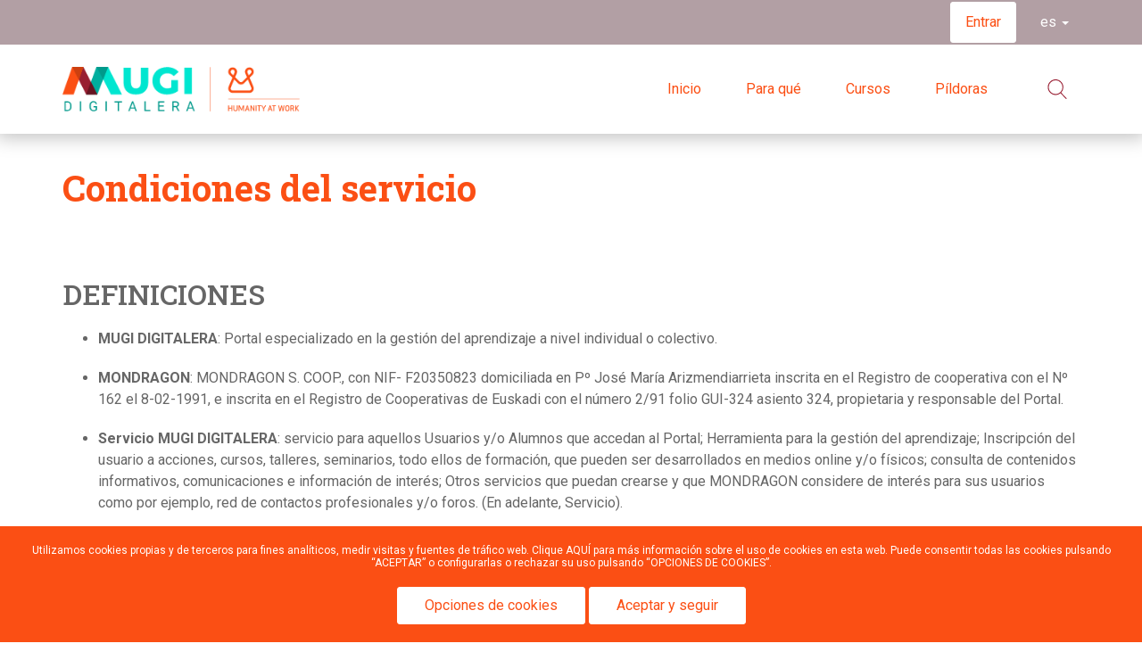

--- FILE ---
content_type: image/svg+xml
request_url: https://mugidigitalera.mondragon-corporation.com/theme/mugidigitalera-theme/frontend/images/footer/logos/logo1.svg
body_size: 6472
content:
<?xml version="1.0" encoding="utf-8"?>
<!-- Generator: Adobe Illustrator 24.0.0, SVG Export Plug-In . SVG Version: 6.00 Build 0)  -->
<svg version="1.1" id="Capa_1" xmlns="http://www.w3.org/2000/svg" xmlns:xlink="http://www.w3.org/1999/xlink" x="0px" y="0px"
	 width="335.4px" height="83.8px" viewBox="0 0 335.4 83.8" style="enable-background:new 0 0 335.4 83.8;" xml:space="preserve">
<style type="text/css">
	.st0{fill:#981E32;}
	.st1{fill:#FFFFFF;}
	.st2{fill:#80686F;}
	.st3{fill:#FB4F14;}
	.st4{clip-path:url(#SVGID_2_);fill:#FFFFFF;}
	.st5{clip-path:url(#SVGID_4_);fill:#FFFFFF;}
</style>
<g id="Grupo_5222" transform="translate(-30.168 -53.477)">
	<rect id="Rectángulo_1742" x="30.2" y="53.5" class="st0" width="167.7" height="83.8"/>
	<path id="Trazado_4382" class="st1" d="M56.6,114.4L56.5,129h2.4v-18.8h-2.9l-5,12.9l-5-12.9h-2.9V129h2.4l-0.1-14.6l4.8,12.1h1.8
		L56.6,114.4z"/>
	<g id="Grupo_5114" transform="translate(62.247 109.872)">
		<path id="Trazado_4383" class="st1" d="M10.6,9.7c0,3.9-0.5,7.2-4.1,7.2s-4.1-3.3-4.1-7.2S3,2.5,6.5,2.5S10.6,5.8,10.6,9.7
			 M13.1,9.7c0-4.9-0.8-9.7-6.5-9.7C0.8,0,0,4.8,0,9.7s0.8,9.7,6.5,9.7C12.3,19.4,13.1,14.6,13.1,9.7"/>
	</g>
	<path id="Trazado_4384" class="st1" d="M91,129v-18.8h-2.3l0,13.6l-8-13.6h-1.9V129h2.3l0-13.6l8,13.6H91z"/>
	<g id="Grupo_5115" transform="translate(94.824 110.196)">
		<path id="Trazado_4385" class="st1" d="M2.4,2.5H5c3.6,0,4.7,2.9,4.7,6.9S8.6,16.3,5,16.3H2.4V2.5z M4.9,18.8
			c5.7,0,7.3-4.1,7.3-9.4S10.6,0,4.9,0H0v18.8H4.9z"/>
		<path id="Trazado_4386" class="st1" d="M18.1,2.5h3.5c2.5,0,2.9,1.3,2.9,3c0,1.7-0.4,3-2.9,3h-3.5V2.5z M18.1,11h3.6l3.5,7.8h3
			c-1.2-2.5-2.8-5.7-4-8.3c2.1-0.8,2.8-2.6,2.8-5.1c0-3.3-1.4-5.4-5.8-5.4h-5.6v18.8h2.4L18.1,11z"/>
	</g>
	<path id="Trazado_4387" class="st1" d="M131.7,114.2l-2.2,7.4h4.3L131.7,114.2z M124.8,129l6.1-19.1h1.7l6.1,19.1H136l-1.5-5h-5.7
		l-1.4,5H124.8z"/>
	<g id="Grupo_5116" transform="translate(140.501 109.872)">
		<path id="Trazado_4388" class="st1" d="M6.9,19.4c1.9,0,3.7-0.3,5.4-1.2V8.8H6.5v2.5h3.4v5.3c-1,0.3-2,0.4-3,0.4
			c-3.3,0-4.4-3.2-4.4-7.2s1.1-7.2,4.4-7.2c1.8,0,3.5,0.5,5,1.3V1.1C10.4,0.3,8.6,0,6.9,0C1.7,0,0,4.4,0,9.7S1.7,19.4,6.9,19.4"/>
		<path id="Trazado_4389" class="st1" d="M26.3,9.7c0,3.9-0.5,7.2-4.1,7.2s-4.1-3.3-4.1-7.2s0.5-7.2,4.1-7.2S26.3,5.8,26.3,9.7
			 M28.8,9.7c0-4.9-0.8-9.7-6.5-9.7c-5.8,0-6.5,4.8-6.5,9.7s0.8,9.7,6.5,9.7C28.1,19.4,28.8,14.6,28.8,9.7"/>
	</g>
	<path id="Trazado_4390" class="st1" d="M185,129v-18.8h-2.3l0,13.6l-8-13.6h-1.9V129h2.3l0-13.6l8,13.6H185z"/>
	<rect id="Rectángulo_1743" x="281.7" y="53.5" class="st2" width="83.8" height="83.8"/>
	<g id="Grupo_5117" transform="translate(290.024 110.219)">
		<path id="Trazado_4391" class="st1" d="M0,14.6c0,2.3,0.8,4.1,3.2,4.1c0.7,0,1.5-0.1,2.2-0.4v-1.1c-0.7,0.3-1.4,0.5-2.2,0.5
			c-1.5,0-2-1.3-2-3.1s0.5-3.1,2-3.1c0.7,0,1.5,0.2,2.2,0.5v-1.1c-0.7-0.3-1.4-0.4-2.2-0.4C0.8,10.5,0,12.3,0,14.6"/>
		<path id="Trazado_4392" class="st1" d="M10.5,15.9c0,1-0.1,1.8-1.2,1.8C8.1,17.7,8,17,8,15.9s0.1-1.8,1.2-1.8
			C10.4,14.2,10.5,14.9,10.5,15.9 M11.6,15.9c0-1.7-0.4-2.8-2.3-2.8c-1.9,0-2.3,1.1-2.3,2.8s0.4,2.8,2.3,2.8
			C11.2,18.7,11.6,17.6,11.6,15.9"/>
		<path id="Trazado_4393" class="st1" d="M16.4,18.6h1.1v-3.7c0-1.1-0.6-1.7-2-1.7c-0.5,0-1,0.2-1.5,0.4l-0.1-0.3h-0.7v5.3h1.1v-4.2
			c0.4-0.2,0.8-0.3,1.2-0.3c0.5,0,0.9,0.2,0.9,0.7L16.4,18.6z"/>
		<path id="Trazado_4394" class="st1" d="M22.5,15.9c0,1-0.1,1.8-1.2,1.8c-1.1,0-1.2-0.8-1.2-1.8s0.1-1.8,1.2-1.8
			C22.4,14.2,22.5,14.9,22.5,15.9 M23.6,15.9c0-1.7-0.4-2.8-2.3-2.8S19,14.3,19,15.9s0.4,2.8,2.3,2.8S23.6,17.6,23.6,15.9"/>
		<path id="Trazado_4395" class="st1" d="M26.2,15.9c0,1,0.2,1.8,1.3,1.8c0.6,0,1.1-0.1,1.7-0.3v1c-0.5,0.2-1.1,0.3-1.7,0.3
			c-1.8,0-2.4-1.1-2.4-2.8s0.6-2.8,2.4-2.8c0.6,0,1.1,0.1,1.7,0.3v1c-0.5-0.2-1.1-0.3-1.7-0.3C26.4,14.2,26.2,15,26.2,15.9"/>
		<path id="Trazado_4396" class="st1" d="M30.6,11.5c0,0.4,0.3,0.7,0.7,0.7c0.4,0,0.7-0.3,0.7-0.7c0-0.4-0.3-0.7-0.7-0.7l0,0
			C30.9,10.8,30.6,11.1,30.6,11.5C30.6,11.5,30.6,11.5,30.6,11.5 M32.3,18.7v-1c-0.3,0-0.4-0.1-0.4-0.2v-4.2h-1.1v4.2
			c0,0.9,0.5,1.3,1.3,1.3L32.3,18.7z"/>
		<path id="Trazado_4397" class="st1" d="M37.7,13.6c0,0-0.1,0.1-0.1,0.1c-0.4-0.4-1-0.6-1.5-0.5c-0.5,0-1,0.2-1.4,0.4l-0.1-0.3
			h-0.7v5.3h1.1v-4.2c0.4-0.2,0.8-0.3,1.2-0.3c0.5,0,0.8,0.3,0.8,0.8v3.7H38v-3.7c0-0.1,0-0.3,0-0.4l0,0c0.4-0.2,0.8-0.3,1.2-0.3
			c0.5,0,0.8,0.3,0.8,0.8v3.7h1.1v-3.7c0-1.1-0.6-1.7-1.9-1.7C38.6,13.2,38.2,13.3,37.7,13.6"/>
		<path id="Trazado_4398" class="st1" d="M42.6,11.5c0,0.4,0.3,0.7,0.7,0.8c0.4,0,0.7-0.3,0.8-0.7s-0.3-0.7-0.7-0.8c0,0,0,0,0,0
			C43,10.8,42.6,11.1,42.6,11.5C42.6,11.5,42.6,11.5,42.6,11.5 M44.3,18.7v-1c-0.3,0-0.4-0.1-0.4-0.2v-4.2h-1.1v4.2
			c0,0.9,0.4,1.3,1.3,1.3L44.3,18.7z"/>
		<path id="Trazado_4399" class="st1" d="M48.1,14.2c0.9,0,1,0.6,1,1.3h-2.2C46.9,14.7,47.2,14.2,48.1,14.2 M50.2,16.5v-0.5
			c0-1.5-0.3-2.8-2.1-2.8c-1.8,0-2.4,1.1-2.4,2.8s0.6,2.8,2.4,2.8c0.6,0,1.3-0.1,1.8-0.4v-1c-0.6,0.3-1.2,0.4-1.8,0.4
			c-0.8,0-1.2-0.5-1.2-1.3L50.2,16.5z"/>
		<path id="Trazado_4400" class="st1" d="M55,18.6h1.1v-3.7c0-1.1-0.6-1.7-2-1.7c-0.5,0-1,0.2-1.5,0.4l-0.1-0.3h-0.7v5.3h1.1v-4.2
			c0.4-0.2,0.8-0.3,1.2-0.3c0.5,0,0.9,0.2,0.9,0.7L55,18.6z"/>
		<path id="Trazado_4401" class="st1" d="M60.7,17.7c-0.2,0-0.4,0-0.6,0c-0.5,0-0.8-0.1-0.8-0.6v-2.9h1.6v-0.9h-1.6v-1.6l-1.1,0.3
			v1.3l-1,0.3v0.7h1v3c0,0.9,0.7,1.5,1.6,1.5c0,0,0.1,0,0.1,0c0.2,0,0.5,0,0.7-0.1L60.7,17.7z"/>
		<path id="Trazado_4402" class="st1" d="M65.7,15.9c0,1-0.1,1.8-1.2,1.8c-1.1,0-1.2-0.8-1.2-1.8s0.1-1.8,1.2-1.8
			C65.6,14.2,65.7,14.9,65.7,15.9 M66.8,15.9c0-1.7-0.4-2.8-2.3-2.8c-1.9,0-2.3,1.1-2.3,2.8s0.4,2.8,2.3,2.8
			C66.5,18.7,66.8,17.6,66.8,15.9"/>
		<path id="Trazado_4403" class="st1" d="M1.2,1.1h1.2C4,1.1,4.5,2.3,4.5,4S4,6.9,2.4,6.9H1.2V1.1z M2.3,8c2.6,0,3.4-1.7,3.4-4
			S4.9,0,2.3,0H0.1v8H2.3z"/>
		<path id="Trazado_4404" class="st1" d="M7.3,0.9c0,0.4,0.3,0.7,0.7,0.7c0.4,0,0.7-0.3,0.7-0.7c0-0.4-0.3-0.7-0.7-0.7
			C7.7,0.1,7.3,0.5,7.3,0.9C7.3,0.9,7.3,0.9,7.3,0.9 M9,8.1v-1c-0.3,0-0.4-0.1-0.4-0.2V2.7H7.5v4.2c0,0.9,0.5,1.3,1.3,1.3L9,8.1z"/>
		<path id="Trazado_4405" class="st1" d="M11.5,4.2c0-0.4,0.2-0.7,1-0.7c0.6,0,1.1,0.1,1.6,0.3v-1c-0.5-0.2-1.1-0.3-1.6-0.3
			c-1.5,0-2,0.9-2,1.7s0.3,1.4,1.9,1.5c0.8,0.1,1,0.3,1,0.7S13,7.1,12.2,7.1c-0.6,0-1.1-0.1-1.7-0.3v1C11,8,11.6,8.1,12.2,8.1
			c1.6,0,2.2-0.9,2.2-1.7c0-0.9-0.4-1.5-1.9-1.6C11.6,4.7,11.5,4.5,11.5,4.2"/>
		<path id="Trazado_4406" class="st1" d="M18.9,7.1c-0.2,0-0.4,0-0.6,0c-0.5,0-0.8-0.1-0.8-0.6V3.6h1.6V2.7h-1.6V1l-1.1,0.3v1.3
			l-1,0.3v0.7h1v3c0,0.9,0.7,1.5,1.6,1.5c0,0,0.1,0,0.1,0c0.2,0,0.4,0,0.7-0.1L18.9,7.1z"/>
		<path id="Trazado_4407" class="st1" d="M23.6,2.6c-0.3-0.1-0.5-0.1-0.8-0.1c-0.5,0-1,0.2-1.5,0.4l-0.1-0.3h-0.7V8h1.1V3.8
			c0.4-0.2,0.8-0.3,1.2-0.3c0.3,0,0.5,0.1,0.8,0.2V2.6z"/>
		<path id="Trazado_4408" class="st1" d="M24.9,0.9c0,0.4,0.3,0.7,0.7,0.7c0.4,0,0.7-0.3,0.7-0.7c0-0.4-0.3-0.7-0.7-0.7
			C25.2,0.1,24.9,0.5,24.9,0.9C24.9,0.9,24.9,0.9,24.9,0.9 M26.6,8.1v-1c-0.3,0-0.4-0.1-0.4-0.2V2.7h-1.1v4.2c0,0.9,0.4,1.3,1.3,1.3
			L26.6,8.1z"/>
		<path id="Trazado_4409" class="st1" d="M29.6,3.6c-0.1,0-0.3,0.1-0.4,0.1v3.1C29.6,7,30,7.1,30.4,7.1c1,0,1.2-0.8,1.2-1.8
			s-0.2-1.8-1.2-1.8C30.1,3.5,29.9,3.6,29.6,3.6 M28.1,0h1.1v2.8c0.4-0.2,0.8-0.3,1.2-0.3c1.8,0,2.3,1.1,2.3,2.8s-0.5,2.8-2.3,2.8
			c-0.5,0-1-0.2-1.5-0.4L28.9,8h-0.7L28.1,0z"/>
		<path id="Trazado_4410" class="st1" d="M35.4,2.7h-1.1v3.7c0,1.1,0.7,1.7,2,1.7c0.5,0,1-0.1,1.5-0.4L37.8,8h0.7V2.7h-1.1v4.2
			c-0.4,0.2-0.8,0.3-1.2,0.3c-0.5,0-0.9-0.2-0.9-0.7L35.4,2.7z"/>
		<path id="Trazado_4411" class="st1" d="M41.2,5.3c0,1,0.2,1.8,1.3,1.8c0.6,0,1.1-0.1,1.7-0.3v1c-0.5,0.2-1.1,0.3-1.7,0.3
			c-1.8,0-2.4-1.1-2.4-2.8s0.6-2.8,2.4-2.8c0.6,0,1.1,0.1,1.7,0.3v1c-0.5-0.2-1.1-0.3-1.7-0.3C41.5,3.5,41.2,4.3,41.2,5.3"/>
		<path id="Trazado_4412" class="st1" d="M45.6,0.9c0,0.4,0.3,0.7,0.7,0.7c0.4,0,0.7-0.3,0.7-0.7c0-0.4-0.3-0.7-0.7-0.7
			C46,0.1,45.6,0.5,45.6,0.9C45.6,0.9,45.6,0.9,45.6,0.9 M47.3,8.1v-1c-0.3,0-0.4-0.1-0.4-0.2V2.7h-1.1v4.2c0,0.9,0.4,1.3,1.3,1.3
			L47.3,8.1z"/>
		<path id="Trazado_4413" class="st1" d="M50.7,1.9L51.6,0h1.3l-1.5,1.9H50.7z M52.3,5.3c0,1-0.1,1.8-1.2,1.8
			c-1.1,0-1.2-0.8-1.2-1.8s0.1-1.8,1.2-1.8C52.2,3.5,52.3,4.3,52.3,5.3 M53.3,5.3c0-1.7-0.4-2.8-2.3-2.8c-1.9,0-2.3,1.1-2.3,2.8
			s0.4,2.8,2.3,2.8C53,8.1,53.3,7,53.3,5.3"/>
		<path id="Trazado_4414" class="st1" d="M58.1,8h1.1V4.2c0-1.1-0.7-1.7-2-1.7c-0.5,0-1,0.2-1.5,0.4l-0.1-0.3H55V8H56V3.8
			c0.4-0.2,0.8-0.3,1.2-0.3c0.5,0,0.9,0.2,0.9,0.7L58.1,8z"/>
	</g>
	<rect id="Rectángulo_1744" x="290.1" y="99.6" class="st1" width="1.1" height="8"/>
	<g id="Grupo_5118" transform="translate(293.284 99.594)">
		<path id="Trazado_4415" class="st1" d="M3.2,8h1.1V4.2c0-1.1-0.6-1.7-2-1.7c-0.5,0-1,0.1-1.5,0.4L0.7,2.7H0V8h1.1V3.8
			c0.4-0.2,0.8-0.3,1.2-0.3c0.5,0,0.9,0.2,0.9,0.7L3.2,8z"/>
		<path id="Trazado_4416" class="st1" d="M8.9,3.6c0.1,0,0.3,0.1,0.4,0.1v3.1C9,7,8.5,7.1,8.1,7.1c-1,0-1.2-0.8-1.2-1.8
			s0.2-1.8,1.2-1.8C8.4,3.5,8.7,3.6,8.9,3.6 M10.4,0H9.3v2.8C9,2.6,8.5,2.5,8.1,2.5c-1.8,0-2.3,1.1-2.3,2.8s0.5,2.8,2.3,2.8
			c0.5,0,1-0.2,1.5-0.4L9.7,8h0.7L10.4,0z"/>
		<path id="Trazado_4417" class="st1" d="M13.2,2.7h-1.1v3.7c0,1.1,0.7,1.7,2,1.7c0.5,0,1-0.2,1.5-0.4L15.6,8h0.7V2.7h-1.1v4.2
			C14.9,7,14.4,7.1,14,7.1c-0.5,0-0.9-0.2-0.9-0.7L13.2,2.7z"/>
		<path id="Trazado_4418" class="st1" d="M19,4.2c0-0.4,0.2-0.7,1-0.7c0.6,0,1.1,0.1,1.6,0.3v-1c-0.5-0.2-1.1-0.3-1.6-0.3
			c-1.5,0-2,0.9-2,1.7s0.3,1.4,1.9,1.5c0.8,0.1,1,0.3,1,0.6c0,0.4-0.2,0.7-1.1,0.7c-0.6,0-1.1-0.1-1.7-0.3v1
			c0.5,0.2,1.1,0.3,1.7,0.3c1.6,0,2.2-0.9,2.2-1.7c0-0.9-0.3-1.5-1.9-1.6C19.1,4.7,19,4.5,19,4.2"/>
		<path id="Trazado_4419" class="st1" d="M26.4,7.1c-0.2,0-0.4,0-0.6,0C25.3,7.1,25,7,25,6.5V3.6h1.6V2.7H25V1L24,1.3v1.3l-1,0.3
			v0.7h1v3c0,0.9,0.7,1.5,1.6,1.5c0,0,0.1,0,0.1,0c0.2,0,0.4,0,0.7-0.1L26.4,7.1z"/>
		<path id="Trazado_4420" class="st1" d="M31.1,2.6c-0.3-0.1-0.5-0.1-0.8-0.1c-0.5,0-1,0.1-1.5,0.4l-0.1-0.3H28V8h1.1V3.8
			c0.4-0.2,0.8-0.3,1.2-0.3c0.3,0,0.5,0.1,0.8,0.2L31.1,2.6z"/>
		<path id="Trazado_4421" class="st1" d="M32.4,0.9c0,0.4,0.3,0.7,0.7,0.7c0.4,0,0.7-0.3,0.7-0.7c0-0.4-0.3-0.7-0.7-0.7c0,0,0,0,0,0
			C32.7,0.1,32.4,0.5,32.4,0.9C32.4,0.9,32.4,0.9,32.4,0.9 M34.1,8.1v-1c-0.3,0-0.4-0.1-0.4-0.2V2.7h-1.1v4.2c0,0.9,0.4,1.3,1.3,1.3
			L34.1,8.1z"/>
		<path id="Trazado_4422" class="st1" d="M38.6,5.4v1.4c-0.4,0.2-0.8,0.3-1.2,0.3c-0.8,0-0.9-0.4-0.9-0.8s0.2-0.7,0.9-0.8L38.6,5.4z
			 M38.6,4.4v0.1l-1.2,0.1c-1.6,0.1-2,0.9-2,1.7C35.4,7.2,36.1,8,37,8.1c0.1,0,0.3,0,0.4,0c0.5,0,1-0.1,1.5-0.4L39,8h0.7V4.4
			c0-1.1-0.4-1.8-2.1-1.8c-0.6,0-1.2,0.1-1.8,0.3v1c0.6-0.2,1.2-0.3,1.8-0.3C38.4,3.5,38.6,3.8,38.6,4.4"/>
	</g>
	<path id="Trazado_4423" class="st1" d="M294.4,92.3h-3.2V90h3.6V89h-4.7v8h1.1v-3.6h3.2V92.3z"/>
	<g id="Grupo_5119" transform="translate(296.302 89.107)">
		<path id="Trazado_4424" class="st1" d="M0,0.7c0,0.4,0.3,0.7,0.7,0.7c0.4,0,0.7-0.3,0.7-0.7C1.5,0.3,1.2,0,0.7,0
			C0.3,0,0,0.3,0,0.7C0,0.7,0,0.7,0,0.7 M1.7,8V7C1.4,7,1.3,6.9,1.3,6.7V2.5H0.2v4.2C0.2,7.6,0.6,8,1.5,8L1.7,8z"/>
		<path id="Trazado_4425" class="st1" d="M6.4,7.8h1.1V4.1c0-1.1-0.6-1.7-2-1.7c-0.5,0-1,0.2-1.5,0.4L4,2.5H3.2v5.3h1.1V3.6
			c0.4-0.2,0.8-0.3,1.2-0.3c0.5,0,0.9,0.2,0.9,0.7L6.4,7.8z"/>
		<path id="Trazado_4426" class="st1" d="M12.2,5.2v1.4C11.8,6.8,11.4,7,11,7c-0.8,0-0.9-0.4-0.9-0.8s0.2-0.7,0.9-0.8L12.2,5.2z
			 M12.2,4.2v0.1L11,4.4C9.4,4.6,9,5.3,9,6.2C8.9,7.1,9.6,7.9,10.5,8c0.1,0,0.3,0,0.4,0c0.5,0,1-0.1,1.5-0.4l0.1,0.3h0.7V4.2
			c0-1.1-0.4-1.8-2.1-1.8c-0.6,0-1.2,0.1-1.8,0.3v1c0.6-0.2,1.2-0.3,1.8-0.3C12,3.4,12.2,3.7,12.2,4.2"/>
		<path id="Trazado_4427" class="st1" d="M18.1,7.8h1.1V4.1c0-1.1-0.6-1.7-2-1.7c-0.5,0-1,0.2-1.5,0.4l-0.1-0.3H15v5.3h1.1V3.6
			c0.4-0.2,0.8-0.3,1.2-0.3c0.5,0,0.9,0.2,0.9,0.7L18.1,7.8z"/>
	</g>
	<path id="Trazado_4428" class="st1" d="M321.1,96.9v-1h-2.8l2.7-3.6v-0.7h-4v1h2.6l-2.7,3.6v0.7L321.1,96.9z"/>
	<g id="Grupo_5120" transform="translate(322.24 91.49)">
		<path id="Trazado_4429" class="st1" d="M3.2,2.9v1.4C2.8,4.5,2.4,4.6,2,4.6c-0.8,0-0.9-0.4-0.9-0.8S1.3,3,2,3L3.2,2.9z M3.2,1.9V2
			L2,2.1C0.4,2.2,0,2.9,0,3.8c-0.1,0.9,0.6,1.8,1.6,1.8c0.1,0,0.3,0,0.4,0c0.5,0,1-0.1,1.5-0.4l0.1,0.3h0.7V1.9C4.3,0.8,3.8,0,2.2,0
			C1.6,0,1,0.1,0.4,0.3v1C1,1.1,1.6,1,2.2,1C3,1,3.2,1.3,3.2,1.9"/>
		<path id="Trazado_4430" class="st1" d="M6.9,1.7c0-0.4,0.2-0.7,1-0.7C8.4,1,9,1.1,9.5,1.3v-1C9,0.1,8.4,0,7.9,0
			c-1.5,0-2,0.9-2,1.7s0.3,1.4,1.9,1.5c0.8,0.1,1,0.3,1,0.7S8.4,4.6,7.6,4.6C7,4.6,6.4,4.5,5.9,4.3v1C6.4,5.5,7,5.6,7.6,5.6
			c1.6,0,2.2-0.9,2.2-1.7c0-0.9-0.3-1.5-1.9-1.6C7,2.2,6.9,2,6.9,1.7"/>
	</g>
	<rect id="Rectángulo_1745" x="197.8" y="53.5" class="st3" width="83.8" height="83.8"/>
	<g id="Grupo_5121" transform="translate(206.228 61.857)">
		<path id="Trazado_4431" class="st1" d="M20.4,5.5c-0.1-0.3-0.2-0.6-0.2-0.9c0-1.2,1-2.2,2.2-2.2c1.2,0,2.2,1,2.2,2.2
			c0,0.6-0.2,1.1-0.6,1.5c0,0-1.4,1.4-2.3,2.3C20.9,6.7,20.4,5.5,20.4,5.5 M16.8,16.8c0,0,1.9-1.9,4-4c1.7,4.1,3.6,8.7,3.6,8.7
			c0.1,0.3,0.2,0.6,0.2,0.9c0,0.6-0.2,1.1-0.6,1.5c-0.4,0.4-1,0.6-1.6,0.6H4.7c-0.6,0-1.1-0.2-1.6-0.6c-0.4-0.4-0.6-1-0.6-1.5
			c0-0.3,0.1-0.6,0.2-0.9c0,0,1.9-4.6,3.6-8.7l4,4C12.1,18.7,15,18.7,16.8,16.8C16.8,16.9,16.8,16.9,16.8,16.8 M3.1,6.2
			C2.3,5.3,2.3,4,3.1,3.1s2.2-0.8,3.1,0C6.8,3.7,7,4.7,6.7,5.5c0,0-0.5,1.2-1.2,3C4.5,7.6,3.1,6.2,3.1,6.2 M19.2,1.4
			c-1.3,1.3-1.7,3.4-1,5.1c0,0,0.7,1.7,1.6,3.9c-2.3,2.3-4.7,4.7-4.7,4.7c-0.8,0.9-2.2,0.9-3.1,0c0,0,0,0,0,0c0,0-2.3-2.4-4.7-4.7
			c0.9-2.2,1.6-3.9,1.6-3.9c0.2-0.6,0.4-1.2,0.4-1.8c0-2.6-2.2-4.6-4.7-4.6C2.1,0.1,0,2.1,0,4.7C0,5.9,0.5,7.1,1.4,8
			c0,0,1.4,1.4,3,3c-1.8,4.3-4,9.7-4,9.7C0.1,21.2,0,21.8,0,22.5c0,2.6,2.1,4.7,4.7,4.7c0,0,0,0,0,0h17.8c1.2,0,2.4-0.5,3.3-1.4
			c1.3-1.3,1.7-3.4,1-5.1c0,0-2.2-5.3-4-9.7c1.7-1.7,3-3,3-3c1.8-1.8,1.8-4.8,0-6.6C23.9-0.4,21-0.4,19.2,1.4"/>
	</g>
	<path id="Trazado_4432" class="st1" d="M211.8,118.2v-8h-1.1v3.3h-3.3v-3.3h-1.1v8h1.1v-3.6h3.3v3.6H211.8z"/>
	<g id="Grupo_5122" transform="translate(213.612 110.151)">
		<path id="Trazado_4433" class="st1" d="M2.9,7.1C2,7.2,1.2,6.6,1.1,5.7c0-0.1,0-0.3,0-0.4V0H0v5.5c0.1,1.6,1.5,2.8,3.1,2.7
			c1.4-0.1,2.6-1.3,2.7-2.7V0H4.7v5.3C4.8,6.2,4.2,7,3.3,7.1C3.2,7.1,3,7.1,2.9,7.1"/>
	</g>
	<path id="Trazado_4434" class="st1" d="M227.5,111.9l-0.1,6.2h1.1v-8h-1.4l-2.3,5.5l-2.3-5.5h-1.4v8h1.1l-0.1-6.2l2.2,5.2h0.9
		L227.5,111.9z"/>
	<path id="Trazado_4435" class="st1" d="M233.2,111.9l-1,3.1h2L233.2,111.9z M230,118.2l2.8-8.1h0.8l2.8,8.1h-1.2l-0.7-2.1h-2.6
		l-0.7,2.1H230z"/>
	<path id="Trazado_4436" class="st1" d="M243.5,118.2v-8h-1.1l0,5.8l-3.7-5.8h-0.9v8h1.1l0-5.8l3.7,5.8H243.5z"/>
	<rect id="Rectángulo_1746" x="245" y="110.2" class="st1" width="1.1" height="8"/>
	<path id="Trazado_4437" class="st1" d="M259.9,110.2h-1.3l-2.1,3.7l-2.1-3.7H253l2.9,4.7v3.3h1.1v-3.3L259.9,110.2z"/>
	<path id="Trazado_4438" class="st1" d="M252.6,111.2h-1.9v6.9h-1.1v-6.9h-1.9v-1.1h4.9V111.2z"/>
	<path id="Trazado_4439" class="st1" d="M209.5,122.6l-1,3.1h2L209.5,122.6z M206.2,128.9l2.8-8.1h0.8l2.8,8.1h-1.2l-0.7-2.1h-2.6
		l-0.7,2.1H206.2z"/>
	<path id="Trazado_4440" class="st1" d="M223.5,127l-1.1-6.1h-1.2l1.8,8.1h1l1.6-6.3l1.6,6.3h1l1.8-8.1h-1.2l-1.1,6.1l-1.6-6.1h-1.1
		L223.5,127z"/>
	<g id="Grupo_5123" transform="translate(230.841 120.767)">
		<path id="Trazado_4441" class="st1" d="M4.9,4.1c0,1.7-0.2,3.1-1.9,3.1S1.2,5.8,1.2,4.1S1.4,1.1,3,1.1S4.9,2.5,4.9,4.1 M6.1,4.1
			C6.1,2,5.7,0,3,0S0,2,0,4.1s0.4,4.1,3,4.1S6.1,6.2,6.1,4.1"/>
		<path id="Trazado_4442" class="st1" d="M8.5,1.2h1.6c1.2,0,1.3,0.6,1.3,1.3c0,0.7-0.2,1.3-1.3,1.3H8.5V1.2z M8.5,4.8h1.7l1.6,3.3
			h1.4c-0.6-1.1-1.3-2.4-1.9-3.5c0.9-0.3,1.5-1.2,1.3-2.2C12.7,1,12,0.1,10,0.1H7.4v8h1.1L8.5,4.8z"/>
	</g>
	<path id="Trazado_4443" class="st1" d="M246.6,125.4l2.7,3.5h1.5l-3.4-4.3l3.1-3.7h-1.5l-2.8,3.6v-3.6H245v8h1.1v-3L246.6,125.4z"
		/>
	<path id="Trazado_4444" class="st1" d="M217.4,122h-1.9v6.9h-1.1V122h-1.9v-1.1h4.9V122z"/>
</g>
<g>
	<rect x="251.4" y="0" class="st2" width="84" height="83.6"/>
	<polygon class="st1" points="263.5,41.3 260.4,41.3 260.4,44.8 259.3,44.8 259.3,37.1 263.9,37.1 263.9,38.1 260.4,38.1 
		260.4,40.3 263.5,40.3 	"/>
	<g>
		<defs>
			<rect id="SVGID_1_" x="-1602.3" y="-1234.5" width="3098.2" height="2190.6"/>
		</defs>
		<clipPath id="SVGID_2_">
			<use xlink:href="#SVGID_1_"  style="overflow:visible;"/>
		</clipPath>
		<path class="st4" d="M266.6,44.9c-0.8,0-1.2-0.3-1.2-1.2v-4h1v4.1c0,0.2,0.1,0.2,0.4,0.2v1H266.6z M265.9,37.2
			c0.4,0,0.7,0.3,0.7,0.7c0,0.4-0.3,0.7-0.7,0.7c-0.4,0-0.7-0.3-0.7-0.7C265.2,37.5,265.5,37.2,265.9,37.2"/>
		<path class="st4" d="M271.2,41.1c0-0.5-0.4-0.7-0.8-0.7c-0.5,0-0.9,0.1-1.2,0.2v4.1h-1.1v-5.2h0.7l0.1,0.3c0.4-0.3,1-0.4,1.4-0.4
			c1.3,0,1.9,0.6,1.9,1.7v3.6h-1.1V41.1z"/>
		<path class="st4" d="M275.5,42.4c-0.7,0.1-0.8,0.4-0.8,0.8c0,0.3,0.1,0.8,0.8,0.8c0.4,0,0.9-0.2,1.2-0.3v-1.4L275.5,42.4z
			 M275.7,40.5c-0.6,0-1.4,0.2-1.8,0.3v-1c0.4-0.2,1.3-0.3,1.8-0.3c1.6,0,2,0.7,2,1.8v3.5H277l-0.1-0.3c-0.4,0.3-1,0.4-1.4,0.4
			c-1.4,0-1.9-0.9-1.9-1.8c0-0.8,0.4-1.5,1.9-1.7l1.2-0.1v-0.1C276.6,40.7,276.4,40.5,275.7,40.5"/>
		<path class="st4" d="M282.3,41.1c0-0.5-0.4-0.7-0.8-0.7c-0.5,0-0.9,0.1-1.2,0.2v4.1h-1.1v-5.2h0.7l0.1,0.3
			c0.4-0.3,0.9-0.4,1.4-0.4c1.3,0,1.9,0.6,1.9,1.7v3.6h-1.1V41.1z"/>
		<path class="st4" d="M285.7,42.2c0,0.9,0.2,1.7,1.2,1.7c0.6,0,1.1-0.1,1.6-0.3v1c-0.5,0.2-1.1,0.3-1.6,0.3c-1.7,0-2.3-1.1-2.3-2.7
			c0-1.6,0.6-2.7,2.3-2.7c0.5,0,1.1,0.1,1.6,0.3v1c-0.5-0.2-1-0.3-1.6-0.3C285.9,40.5,285.7,41.3,285.7,42.2"/>
		<path class="st4" d="M290.8,41.8h2.2c0-0.7-0.1-1.3-1-1.3C291.2,40.5,290.9,41,290.8,41.8 M290.9,42.7c0.1,0.7,0.4,1.2,1.2,1.2
			c0.7,0,1.1-0.1,1.8-0.4v1c-0.7,0.3-1.3,0.3-1.8,0.3c-1.7,0-2.3-1.1-2.3-2.7c0-1.6,0.6-2.7,2.3-2.7c1.8,0,2.1,1.3,2.1,2.7v0.5
			H290.9z"/>
	</g>
	<rect x="259.2" y="47.1" class="st1" width="1.1" height="7.7"/>
	<g>
		<defs>
			<rect id="SVGID_3_" x="-1602.3" y="-1234.5" width="3098.2" height="2190.6"/>
		</defs>
		<clipPath id="SVGID_4_">
			<use xlink:href="#SVGID_3_"  style="overflow:visible;"/>
		</clipPath>
		<path class="st5" d="M265.3,51.2c0-0.5-0.4-0.7-0.8-0.7c-0.5,0-0.9,0.1-1.2,0.3v4.1h-1.1v-5.2h0.7L263,50c0.4-0.3,0.9-0.4,1.4-0.4
			c1.3,0,1.9,0.6,1.9,1.7v3.6h-1.1V51.2z"/>
		<path class="st5" d="M269.9,50.5c-1,0-1.2,0.8-1.2,1.7c0,0.9,0.2,1.7,1.2,1.7c0.5,0,0.9-0.1,1.2-0.2v-3c-0.1-0.1-0.2-0.1-0.4-0.1
			C270.5,50.6,270.2,50.5,269.9,50.5 M272.1,54.8h-0.7l-0.1-0.3c-0.5,0.3-0.9,0.4-1.4,0.4c-1.7,0-2.2-1.1-2.2-2.7
			c0-1.6,0.5-2.7,2.2-2.7c0.4,0,0.8,0.1,1.2,0.3v-2.7h1V54.8z"/>
		<path class="st5" d="M274.6,53.3c0,0.5,0.4,0.7,0.8,0.7c0.5,0,0.9-0.1,1.2-0.2v-4.1h1.1v5.2H277l-0.1-0.3
			c-0.4,0.3-0.9,0.4-1.4,0.4c-1.3,0-1.9-0.6-1.9-1.7v-3.6h1.1V53.3z"/>
		<path class="st5" d="M281,51.7c1.5,0.1,1.8,0.7,1.8,1.6c0,0.8-0.5,1.7-2.1,1.7c-0.5,0-1.2-0.1-1.6-0.3v-1c0.4,0.1,1,0.3,1.6,0.3
			c0.8,0,1.1-0.3,1.1-0.7c0-0.3-0.1-0.6-0.9-0.6c-1.5-0.1-1.8-0.7-1.8-1.5c0-0.8,0.5-1.6,2-1.6c0.5,0,1,0.1,1.6,0.3v1
			c-0.5-0.2-1-0.3-1.6-0.3c-0.8,0-1,0.3-1,0.7C280.1,51.5,280.2,51.6,281,51.7"/>
		<path class="st5" d="M287.1,54.9c-0.3,0.1-0.6,0.1-0.7,0.1c-0.8,0-1.7-0.4-1.7-1.4v-2.9h-1v-0.6l1-0.3v-1.3l1-0.3v1.6h1.5v0.9
			h-1.5v2.8c0,0.4,0.3,0.6,0.7,0.6c0.2,0,0.5,0,0.6,0V54.9z"/>
		<path class="st5" d="M291.5,50.7c-0.3-0.1-0.6-0.2-0.8-0.2c-0.5,0-0.9,0.1-1.2,0.3v4.1h-1.1v-5.2h0.7l0.1,0.3
			c0.4-0.3,0.9-0.4,1.4-0.4c0.2,0,0.5,0,0.8,0.1V50.7z"/>
	</g>
	<polygon class="st1" points="293.4,49.7 294.6,53.4 295.8,49.7 297,49.7 294.1,57.4 292.9,57.4 294.1,54.6 292.2,49.7 	"/>
	<g>
		<path class="st1" d="M260.4,60.6h1.6c1.1,0,1.3-0.5,1.3-1.2c0-0.7-0.2-1.2-1.3-1.2h-1.6V60.6z M260.4,64.8h-1.1v-7.7h2.5
			c2,0,2.6,0.9,2.6,2.2c0,1-0.3,1.7-1.3,2.1c0.6,1.1,1.3,2.3,1.8,3.4h-1.3l-1.6-3.2h-1.6V64.8z"/>
		<path class="st1" d="M267.1,61.9h2.2c0-0.7-0.1-1.3-1-1.3C267.4,60.5,267.2,61.1,267.1,61.9 M267.1,62.8c0.1,0.7,0.4,1.2,1.2,1.2
			c0.7,0,1.1-0.1,1.8-0.4v1c-0.7,0.3-1.3,0.4-1.8,0.4c-1.7,0-2.3-1.1-2.3-2.7c0-1.6,0.6-2.7,2.3-2.7c1.8,0,2,1.3,2,2.7v0.5H267.1z"
			/>
		<path class="st1" d="M274.6,64.9c-0.3,0.1-0.6,0.1-0.7,0.1c-0.8,0-1.7-0.4-1.7-1.4v-2.9h-1V60l1-0.3v-1.3l1-0.3v1.6h1.5v0.9h-1.5
			v2.8c0,0.4,0.3,0.6,0.7,0.6c0.2,0,0.5,0,0.6,0V64.9z"/>
		<path class="st1" d="M277.7,62.4c-0.7,0.1-0.8,0.4-0.8,0.8c0,0.4,0.1,0.8,0.8,0.8c0.4,0,0.9-0.2,1.2-0.3v-1.4L277.7,62.4z
			 M278,60.5c-0.6,0-1.4,0.2-1.8,0.3v-1c0.4-0.2,1.3-0.3,1.8-0.3c1.6,0,2,0.7,2,1.8v3.5h-0.7l-0.1-0.3c-0.4,0.3-1,0.4-1.4,0.4
			c-1.4,0-1.9-0.9-1.9-1.8c0-0.8,0.4-1.5,1.9-1.7l1.2-0.1v-0.1C278.9,60.8,278.7,60.5,278,60.5"/>
		<path class="st1" d="M282.8,65c-0.8,0-1.2-0.3-1.2-1.2v-4h1v4.1c0,0.2,0.1,0.2,0.4,0.2v1H282.8z M282.1,57.3
			c0.4,0,0.7,0.3,0.7,0.7c0,0.4-0.3,0.7-0.7,0.7c-0.4,0-0.7-0.3-0.7-0.7C281.4,57.6,281.7,57.3,282.1,57.3"/>
		<path class="st1" d="M285.7,65c-0.8,0-1.2-0.3-1.2-1.2v-6.6h1v6.6c0,0.2,0.1,0.2,0.4,0.2v1H285.7z"/>
	</g>
	<polygon class="st1" points="260.4,72 260.4,74.9 259.3,74.9 259.3,67.2 260.4,67.2 260.4,70.6 263.1,67.2 264.5,67.2 261.5,70.7 
		264.8,74.9 263.4,74.9 260.8,71.5 	"/>
	<g>
		<path class="st1" d="M269,71.2c0-0.5-0.4-0.7-0.8-0.7c-0.5,0-0.9,0.1-1.2,0.2v4.1h-1.1v-5.2h0.7l0.1,0.3c0.4-0.3,0.9-0.4,1.4-0.4
			c1.3,0,1.9,0.6,1.9,1.7v3.6H269V71.2z"/>
		<path class="st1" d="M273.6,70.6c-1.1,0-1.2,0.8-1.2,1.7s0.1,1.7,1.2,1.7c1.1,0,1.2-0.8,1.2-1.7S274.7,70.6,273.6,70.6 M273.6,75
			c-1.9,0-2.2-1.1-2.2-2.7c0-1.6,0.4-2.7,2.2-2.7c1.9,0,2.2,1.1,2.2,2.7C275.8,73.9,275.5,75,273.6,75"/>
	</g>
	<polygon class="st1" points="281.5,73.2 282.2,69.7 283.3,69.7 281.9,75 281.1,75 279.9,71.1 278.8,75 278,75 276.5,69.7 
		277.6,69.7 278.4,73.2 279.4,69.7 280.4,69.7 	"/>
	<g>
		<path class="st1" d="M285.7,75c-0.8,0-1.2-0.3-1.2-1.2v-6.6h1v6.6c0,0.2,0.1,0.2,0.4,0.2v1H285.7z"/>
		<path class="st1" d="M288.2,71.9h2.2c0-0.7-0.1-1.3-1-1.3C288.6,70.6,288.3,71.1,288.2,71.9 M288.2,72.8c0.1,0.7,0.4,1.2,1.2,1.2
			c0.7,0,1.1-0.1,1.8-0.4v1c-0.7,0.3-1.3,0.3-1.8,0.3c-1.7,0-2.3-1.1-2.3-2.7c0-1.6,0.6-2.7,2.3-2.7c1.8,0,2.1,1.3,2.1,2.7v0.5
			H288.2z"/>
		<path class="st1" d="M295,70.6c-1,0-1.2,0.8-1.2,1.7c0,0.9,0.2,1.7,1.2,1.7c0.5,0,0.9-0.1,1.2-0.3v-3c-0.1-0.1-0.2-0.1-0.4-0.1
			C295.6,70.6,295.3,70.6,295,70.6 M297.2,74.9h-0.7l-0.1-0.3c-0.5,0.3-0.9,0.4-1.4,0.4c-1.7,0-2.2-1.1-2.2-2.7
			c0-1.6,0.5-2.7,2.2-2.7c0.4,0,0.8,0.1,1.2,0.3v-2.7h1V74.9z"/>
		<path class="st1" d="M300.6,72.6c0.9,0,1.1-0.5,1.1-1c0-0.5-0.1-1-1.1-1c-0.9,0-1.1,0.5-1.1,1C299.5,72.1,299.6,72.6,300.6,72.6
			 M300.3,75.1c-0.5,0.2-1,0.4-1,0.9c0,0.6,0.4,0.7,1.3,0.7c0.9,0,1.6-0.2,1.6-0.8c0-0.4-0.2-0.5-0.6-0.6L300.3,75.1z M300.6,73.6
			c-0.1,0-0.3,0-0.4,0c-0.1,0.1-0.3,0.2-0.3,0.3c0,0.1,0.1,0.2,0.2,0.2l1.6,0.2c1,0.1,1.5,0.5,1.5,1.5c0,1.3-1.3,1.8-2.7,1.8
			c-1.5,0-2.3-0.5-2.3-1.7c0-0.6,0.4-1,0.9-1.2v0c-0.1-0.1-0.2-0.3-0.2-0.6c0-0.3,0.2-0.6,0.4-0.7c-0.6-0.4-0.8-1-0.8-1.7
			c0-1.1,0.5-2,2.1-2c0.4,0,0.7,0.1,0.9,0.1h1.7v0.7l-0.7,0.2c0.1,0.3,0.2,0.6,0.2,1C302.7,72.7,302.2,73.6,300.6,73.6"/>
		<path class="st1" d="M305.4,71.9h2.2c0-0.7-0.1-1.3-1-1.3C305.7,70.6,305.4,71.1,305.4,71.9 M305.4,72.8c0.1,0.7,0.4,1.2,1.2,1.2
			c0.7,0,1.1-0.1,1.8-0.4v1c-0.7,0.3-1.3,0.3-1.8,0.3c-1.7,0-2.3-1.1-2.3-2.7c0-1.6,0.6-2.7,2.3-2.7c1.8,0,2,1.3,2,2.7v0.5H305.4z"
			/>
	</g>
</g>
</svg>


--- FILE ---
content_type: application/javascript
request_url: https://mugidigitalera.mondragon-corporation.com/js/routing?callback=fos.Router.setData
body_size: 1973
content:
/**/fos.Router.setData({"base_url":"","routes":{"backend_advanced_permissions_get_persons_from_entity_ajax":{"tokens":[["variable","\/","[^\/]++","id"],["variable","\/","book|itinerary|course|media|webinar|video","entity"],["text","\/admin\/advanced\/permissions\/persons"],["variable","\/","es|eu|en","_locale"]],"defaults":{"_locale":"es"},"requirements":{"entity":"book|itinerary|course|media|webinar|video","_locale":"es|eu|en"},"hosttokens":[],"methods":[],"schemes":[]},"backend_advanced_permissions_get_search_person_ajax":{"tokens":[["text","\/admin\/advanced\/permissions\/search\/person"],["variable","\/","es|eu|en","_locale"]],"defaults":{"_locale":"es"},"requirements":{"_locale":"es|eu|en"},"hosttokens":[],"methods":[],"schemes":[]},"backend_advanced_permissions_add_permission_ajax":{"tokens":[["text","\/admin\/advanced\/permissions\/add\/permission"],["variable","\/","es|eu|en","_locale"]],"defaults":{"_locale":"es"},"requirements":{"_locale":"es|eu|en"},"hosttokens":[],"methods":["POST"],"schemes":[]},"backend_advanced_permissions_get_data_for_html_ajax":{"tokens":[["text","\/admin\/advanced\/permissions\/data\/for\/html"],["variable","\/","es|eu|en","_locale"]],"defaults":{"_locale":"es"},"requirements":{"_locale":"es|eu|en"},"hosttokens":[],"methods":[],"schemes":[]},"backend_preregistration_xls_export":{"tokens":[["text","\/export"],["variable","\/","[^\/]++","type"],["text","\/admin\/access-request"],["variable","\/","es|eu|en","_locale"]],"defaults":{"type":"compoundcourse","_locale":"es"},"requirements":{"_locale":"es|eu|en"},"hosttokens":[],"methods":[],"schemes":[]},"backend_preregistration_formdata":{"tokens":[["variable","\/","[^\/]++","id"],["variable","\/","[^\/]++","entity"],["text","\/admin\/access-request-data"],["variable","\/","es|eu|en","_locale"]],"defaults":{"_locale":"es","entity":"itinerary|webinar","id":"\\d+"},"requirements":{"_locale":"es|eu|en"},"hosttokens":[],"methods":["POST"],"schemes":[]},"backend_ajax_resource_info":{"tokens":[["text","\/admin\/person\/ajax\/resource\/info"],["variable","\/","es|eu|en","_locale"]],"defaults":{"_locale":"es"},"requirements":{"_locale":"es|eu|en"},"hosttokens":[],"methods":["POST"],"schemes":[]},"backend_permissions_ajax_persons_from_type_lines":{"tokens":[["text","\/admin\/permissions\/ajax\/persons\/from\/type\/lines"],["variable","\/","es|eu|en","_locale"]],"defaults":{"_locale":"es"},"requirements":{"_locale":"es|eu|en"},"hosttokens":[],"methods":["POST"],"schemes":[]},"backend_home_autocomplete_related_ajax":{"tokens":[["text","\/admin\/home\/autocomplete\/ajax\/related"],["variable","\/","es|eu|en","_locale"]],"defaults":{"_locale":"es"},"requirements":{"_locale":"es|eu|en"},"hosttokens":[],"methods":[],"schemes":[]},"backend_itinerary_call_json":{"tokens":[["text","\/json"],["variable","\/","[^\/]++","itineraryId"],["text","\/admin\/itinerary\/call"],["variable","\/","es|eu|en","_locale"]],"defaults":{"_locale":"es"},"requirements":{"_locale":"es|eu|en"},"hosttokens":[],"methods":["POST"],"schemes":[]},"backend_media_prepare_vimeo":{"tokens":[["text","\/admin\/media\/ajax\/prepare\/vimeo\/upload"],["variable","\/","es|eu|en","_locale"]],"defaults":{"_locale":"es"},"requirements":{"_locale":"es|eu|en","id":"\\d+"},"hosttokens":[],"methods":["POST"],"schemes":[]},"backend_media_update_vimeo_data":{"tokens":[["text","\/admin\/media\/ajax\/update\/vimeo\/data"],["variable","\/","es|eu|en","_locale"]],"defaults":{"_locale":"es"},"requirements":{"_locale":"es|eu|en","id":"\\d+"},"hosttokens":[],"methods":["POST"],"schemes":[]},"backend_messaging_index":{"tokens":[["text","\/admin\/messaging\/"],["variable","\/","es|eu|en","_locale"]],"defaults":{"_locale":"es"},"requirements":{"_locale":"es|eu|en"},"hosttokens":[],"methods":["GET"],"schemes":[]},"backend_broadcast_messaging_index":{"tokens":[["text","\/admin\/messaging\/broadcast-messages\/"],["variable","\/","es|eu|en","_locale"]],"defaults":{"_locale":"es"},"requirements":{"_locale":"es|eu|en"},"hosttokens":[],"methods":["GET"],"schemes":[]},"backend_messaging_ajax_list":{"tokens":[["text","\/admin\/messaging\/ajax\/list"],["variable","\/","es|eu|en","_locale"]],"defaults":{"_locale":"es"},"requirements":{"_locale":"es|eu|en"},"hosttokens":[],"methods":["POST"],"schemes":[]},"backend_broadcast_messaging_ajax_list":{"tokens":[["text","\/admin\/messaging\/broadcast-messages\/ajax\/list"],["variable","\/","es|eu|en","_locale"]],"defaults":{"_locale":"es"},"requirements":{"_locale":"es|eu|en"},"hosttokens":[],"methods":["POST"],"schemes":[]},"backend_messaging_view_broadcast":{"tokens":[["variable","\/","[^\/]++","id"],["text","\/admin\/messaging\/broadcast-messages"],["variable","\/","es|eu|en","_locale"]],"defaults":{"_locale":"es"},"requirements":{"_locale":"es|eu|en"},"hosttokens":[],"methods":["GET"],"schemes":[]},"backend_messaging_new":{"tokens":[["text","\/admin\/messaging\/new"],["variable","\/","es|eu|en","_locale"]],"defaults":{"_locale":"es"},"requirements":{"_locale":"es|eu|en"},"hosttokens":[],"methods":["GET","POST"],"schemes":[]},"backend_messaging_ajax_create_new_chat":{"tokens":[["text","\/admin\/messaging\/ajax\/create\/new\/chat"],["variable","\/","es|eu|en","_locale"]],"defaults":{"_locale":"es"},"requirements":{"_locale":"es|eu|en"},"hosttokens":[],"methods":["POST"],"schemes":[]},"backend_messaging_answer_chat":{"tokens":[["variable","\/","\\d+","id"],["text","\/admin\/messaging\/answer"],["variable","\/","es|eu|en","_locale"]],"defaults":{"_locale":"es"},"requirements":{"_locale":"es|eu|en","id":"\\d+"},"hosttokens":[],"methods":["GET"],"schemes":[]},"backend_messaging_import_file":{"tokens":[["text","\/admin\/messaging\/import-file"],["variable","\/","es|eu|en","_locale"]],"defaults":{"_locale":"es"},"requirements":{"_locale":"es|eu|en","id":"\\d+"},"hosttokens":[],"methods":["POST"],"schemes":[]},"backend_payment_validate":{"tokens":[["text","\/validate"],["variable","\/","\\d+","id"],["text","\/admin\/payments"],["variable","\/","es|eu|en","_locale"]],"defaults":{"_locale":"es"},"requirements":{"_locale":"es|eu|en","id":"\\d+"},"hosttokens":[],"methods":["POST"],"schemes":[]},"backend_payment_cancel":{"tokens":[["text","\/cancel"],["variable","\/","\\d+","id"],["text","\/admin\/payments"],["variable","\/","es|eu|en","_locale"]],"defaults":{"_locale":"es"},"requirements":{"_locale":"es|eu|en","id":"\\d+"},"hosttokens":[],"methods":["POST"],"schemes":[]},"backend_person_ajax_persons_from_resource":{"tokens":[["text","\/admin\/person\/ajax\/persons\/from\/resource"],["variable","\/","es|eu|en","_locale"]],"defaults":{"_locale":"es"},"requirements":{"_locale":"es|eu|en"},"hosttokens":[],"methods":["POST"],"schemes":[]},"backend_sms_ajax":{"tokens":[["text","\/admin\/sms\/datatablesajax"],["variable","\/","es|eu|en","_locale"]],"defaults":{"_locale":"es"},"requirements":{"_locale":"es|eu|en"},"hosttokens":[],"methods":["POST"],"schemes":[]},"backend_tv_show":{"tokens":[["text","\/info"],["variable","\/","\\d+","id"],["text","\/admin\/tv"],["variable","\/","es|eu|en","_locale"]],"defaults":{"_locale":"es"},"requirements":{"_locale":"es|eu|en","id":"\\d+"},"hosttokens":[],"methods":["GET","POST"],"schemes":[]},"backend_tv_prepare_vimeo.upload":{"tokens":[["variable","\/","\\d+","id"],["text","\/admin\/tv\/ajax\/prepare\/vimeo\/upload"],["variable","\/","es|eu|en","_locale"]],"defaults":{"_locale":"es"},"requirements":{"_locale":"es|eu|en","id":"\\d+"},"hosttokens":[],"methods":["POST"],"schemes":[]},"backend_tv_update_vimeo_data":{"tokens":[["text","\/ajax\/update\/vimeo\/data"],["variable","\/","\\d+","id"],["text","\/admin\/tv"],["variable","\/","es|eu|en","_locale"]],"defaults":{"_locale":"es"},"requirements":{"_locale":"es|eu|en","id":"\\d+"},"hosttokens":[],"methods":["POST"],"schemes":[]},"frontend_firebase_ajax_get_configuration":{"tokens":[["text","\/user\/firebase\/ajax\/get\/configuration"],["variable","\/","es|eu|en","_locale"]],"defaults":{"_locale":"es"},"requirements":{"_locale":"es|eu|en"},"hosttokens":[],"methods":["GET"],"schemes":[]},"frontend_task_change_status":{"tokens":[["text","\/user\/task\/itinerary\/change\/status"],["variable","\/","es|eu|en","_locale"]],"defaults":{"_locale":"es"},"requirements":{"_locale":"es|eu|en"},"hosttokens":[],"methods":["POST"],"schemes":[]},"frontend_task_send_file":{"tokens":[["variable","\/","[^\/]++","personTaskTodoId"],["text","\/user\/task\/itinerary\/file\/send"],["variable","\/","es|eu|en","_locale"]],"defaults":{"_locale":"es"},"requirements":{"_locale":"es|eu|en"},"hosttokens":[],"methods":["POST"],"schemes":[]},"frontend_task_remove_file":{"tokens":[["text","\/user\/task\/itinerary\/file\/remove"],["variable","\/","es|eu|en","_locale"]],"defaults":{"_locale":"es"},"requirements":{"_locale":"es|eu|en"},"hosttokens":[],"methods":["POST"],"schemes":[]},"frontend_messaging":{"tokens":[["text","\/user\/messaging\/"],["variable","\/","es|eu|en","_locale"]],"defaults":{"_locale":"es"},"requirements":{"_locale":"es|eu|en"},"hosttokens":[],"methods":["GET"],"schemes":[]},"frontend_messaging_type_chats":{"tokens":[["text","\/user\/messaging\/chats\/"],["variable","\/","es|eu|en","_locale"]],"defaults":{"_locale":"es"},"requirements":{"_locale":"es|eu|en"},"hosttokens":[],"methods":["GET"],"schemes":[]},"frontend_chat_single_messaging":{"tokens":[["variable","\/","[^\/]++","firebaseCode"],["text","\/user\/messaging"],["variable","\/","es|eu|en","_locale"]],"defaults":{"_locale":"es"},"requirements":{"_locale":"es|eu|en"},"hosttokens":[],"methods":["GET"],"schemes":[]},"frontend_chat_single_messaging_type_chats":{"tokens":[["variable","\/","[^\/]++","firebaseCode"],["text","\/user\/messaging\/chats"],["variable","\/","es|eu|en","_locale"]],"defaults":{"_locale":"es"},"requirements":{"_locale":"es|eu|en"},"hosttokens":[],"methods":["GET"],"schemes":[]},"frontend_messaging_ajax_create_new_chat":{"tokens":[["text","\/user\/messaging\/ajax\/create\/new\/chat"],["variable","\/","es|eu|en","_locale"]],"defaults":{"_locale":"es"},"requirements":{"_locale":"es|eu|en"},"hosttokens":[],"methods":["POST"],"schemes":[]},"frontend_messaging_ajax_validate_new_message":{"tokens":[["text","\/user\/messaging\/ajax\/new\/message\/validate"],["variable","\/","es|eu|en","_locale"]],"defaults":{"_locale":"es"},"requirements":{"_locale":"es|eu|en"},"hosttokens":[],"methods":["POST"],"schemes":[]},"frontend_messaging_ajax_get_user_chats_list":{"tokens":[["text","\/user\/messaging\/ajax\/get\/user\/chats\/list"],["variable","\/","es|eu|en","_locale"]],"defaults":{"_locale":"es"},"requirements":{"_locale":"es|eu|en"},"hosttokens":[],"methods":["POST"],"schemes":[]},"frontend_messaging_ajax_change_chat_status":{"tokens":[["text","\/user\/messaging\/ajax\/change\/chat\/status"],["variable","\/","es|eu|en","_locale"]],"defaults":{"_locale":"es"},"requirements":{"_locale":"es|eu|en"},"hosttokens":[],"methods":["POST"],"schemes":[]},"frontend_messaging_ajax_change_chat_category":{"tokens":[["text","\/user\/messaging\/ajax\/change\/chat\/category"],["variable","\/","es|eu|en","_locale"]],"defaults":{"_locale":"es"},"requirements":{"_locale":"es|eu|en"},"hosttokens":[],"methods":["POST"],"schemes":[]},"frontend_messaging_ajax_notify_new_message":{"tokens":[["text","\/user\/messaging\/ajax\/new\/message\/notify"],["variable","\/","es|eu|en","_locale"]],"defaults":{"_locale":"es"},"requirements":{"_locale":"es|eu|en"},"hosttokens":[],"methods":["POST"],"schemes":[]},"frontend_messaging_ajax_get_messaging_translations":{"tokens":[["text","\/user\/messaging\/ajax\/get\/messaging\/translations"],["variable","\/","es|eu|en","_locale"]],"defaults":{"_locale":"es"},"requirements":{"_locale":"es|eu|en"},"hosttokens":[],"methods":["GET"],"schemes":[]},"frontend_messaging_ajax_get_persons":{"tokens":[["text","\/user\/messaging\/ajax\/get\/persons"],["variable","\/","es|eu|en","_locale"]],"defaults":{"_locale":"es"},"requirements":{"_locale":"es|eu|en"},"hosttokens":[],"methods":["POST"],"schemes":[]},"frontend_messaging_ajax_get_user_name":{"tokens":[["text","\/user\/messaging\/ajax\/get\/user\/name"],["variable","\/","es|eu|en","_locale"]],"defaults":{"_locale":"es"},"requirements":{"_locale":"es|eu|en"},"hosttokens":[],"methods":["POST"],"schemes":[]},"frontend_messaging_create_message_notification":{"tokens":[["text","\/user\/messaging\/create\/message\/notification"],["variable","\/","es|eu|en","_locale"]],"defaults":{"_locale":"es"},"requirements":{"_locale":"es|eu|en"},"hosttokens":[],"methods":["POST"],"schemes":[]},"frontend_messaging_chat_exist_checker":{"tokens":[["variable","\/","[^\/]++","id"],["text","\/user\/messaging\/chat\/exist\/checker"],["variable","\/","es|eu|en","_locale"]],"defaults":{"_locale":"es"},"requirements":{"_locale":"es|eu|en"},"hosttokens":[],"methods":["POST"],"schemes":[]},"frontend_messaging_chat_notification_checker":{"tokens":[["variable","\/","[^\/]++","id"],["text","\/user\/messaging\/chat\/notification\/checker"],["variable","\/","es|eu|en","_locale"]],"defaults":{"_locale":"es"},"requirements":{"_locale":"es|eu|en"},"hosttokens":[],"methods":["POST"],"schemes":[]},"frontend_broadcast_messaging_add_all_persons":{"tokens":[["text","\/user\/broadcast\/message\/person\/add\/all"],["variable","\/","es|eu|en","_locale"]],"defaults":{"_locale":"es"},"requirements":{"_locale":"es|eu|en"},"hosttokens":[],"methods":["POST"],"schemes":[]},"frontend_chat_single_mark_as_read":{"tokens":[["text","\/user\/messaging\/ajax\/mark\/as\/read"],["variable","\/","es|eu|en","_locale"]],"defaults":{"_locale":"es"},"requirements":{"_locale":"es|eu|en"},"hosttokens":[],"methods":["POST"],"schemes":[]},"backend_broadcast_messaging_receivers_ajax_list":{"tokens":[["text","\/user\/broadcast\/message\/receivers"],["variable","\/","es|eu|en","_locale"]],"defaults":{"_locale":"es"},"requirements":{"_locale":"es|eu|en"},"hosttokens":[],"methods":["POST"],"schemes":[]},"backend_broadcast_redirect_new_chat":{"tokens":[["text","\/user\/broadcast\/message\/redirect"],["variable","\/","es|eu|en","_locale"]],"defaults":{"_locale":"es"},"requirements":{"_locale":"es|eu|en"},"hosttokens":[],"methods":["POST"],"schemes":[]},"frontend_ajax_register_video_start":{"tokens":[["text","\/user\/tv\/ajax\/register\/video\/start"],["variable","\/","es|eu|en","_locale"]],"defaults":{"_locale":"es"},"requirements":{"_locale":"es|eu|en"},"hosttokens":[],"methods":["POST"],"schemes":[]},"frontend_ajax_register_video_finish":{"tokens":[["text","\/user\/tv\/ajax\/register\/video\/finish"],["variable","\/","es|eu|en","_locale"]],"defaults":{"_locale":"es"},"requirements":{"_locale":"es|eu|en"},"hosttokens":[],"methods":["POST"],"schemes":[]},"frontend_ajax_register_video_percent":{"tokens":[["text","\/user\/tv\/ajax\/register\/video\/percent"],["variable","\/","es|eu|en","_locale"]],"defaults":{"_locale":"es"},"requirements":{"_locale":"es|eu|en"},"hosttokens":[],"methods":["POST"],"schemes":[]},"frontend_check_file":{"tokens":[["text","\/user\/resource\/check-file"],["variable","\/","es|eu|en","_locale"]],"defaults":{"_locale":"es"},"requirements":{"_locale":"es|eu|en"},"hosttokens":[],"methods":["POST"],"schemes":[]},"frontend_ajax_update_podcast_percent":{"tokens":[["text","\/user\/podcast\/update\/percent"],["variable","\/","es|eu|en","_locale"]],"defaults":{"_locale":"es"},"requirements":{"_locale":"es|eu|en"},"hosttokens":[],"methods":["POST"],"schemes":[]},"frontend_homepage":{"tokens":[["text","\/home"],["variable","\/","es|eu|en","_locale"]],"defaults":{"_locale":"es"},"requirements":{"_locale":"es|eu|en"},"hosttokens":[],"methods":[],"schemes":[]},"frontend_accept_cookies_consent":{"tokens":[["text","\/cookies\/consent\/accept"],["variable","\/","es|eu|en","_locale"]],"defaults":{"_locale":"es"},"requirements":{"_locale":"es|eu|en"},"hosttokens":[],"methods":[],"schemes":[]},"frontend_options_cookies_consent":{"tokens":[["text","\/cookies\/consent\/options"],["variable","\/","es|eu|en","_locale"]],"defaults":{"_locale":"es"},"requirements":{"_locale":"es|eu|en"},"hosttokens":[],"methods":[],"schemes":[]},"frontend_list_grid_ajax_set_display_format":{"tokens":[["text","\/list-grid\/ajax\/set\/display\/format"],["variable","\/","es|eu|en","_locale"]],"defaults":{"_locale":"es"},"requirements":{"_locale":"es|eu|en"},"hosttokens":[],"methods":["POST"],"schemes":[]},"frontend_list_grid_ajax_set_display_limit":{"tokens":[["text","\/list-grid\/ajax\/set\/display\/limit"],["variable","\/","es|eu|en","_locale"]],"defaults":{"_locale":"es"},"requirements":{"_locale":"es|eu|en"},"hosttokens":[],"methods":["POST"],"schemes":[]},"frontend_resource_filter_get":{"tokens":[["variable","\/","[^\/]++","type"],["text","\/resource\/filter\/get"],["variable","\/","es|eu|en","_locale"]],"defaults":{"_locale":"es","type":"[a-z]+"},"requirements":{"_locale":"es|eu|en"},"hosttokens":[],"methods":["GET"],"schemes":[]},"register_scorm_log_activity":{"tokens":[["text","\/scorm\/activity\/log\/register"],["variable","\/","es|eu|en","_locale"]],"defaults":{"_locale":"es"},"requirements":{"_locale":"es|eu|en"},"hosttokens":[],"methods":[],"schemes":[]},"frontend_refresh_itinerary_details_ajax":{"tokens":[["text","\/itinerary\/refresh\/itinerary\/details\/ajax"],["variable","\/","es|eu|en","_locale"]],"defaults":{"_locale":"es"},"requirements":{"_locale":"es|eu|en"},"hosttokens":[],"methods":[],"schemes":[]},"frontend_poll_ajax_list":{"tokens":[["text","\/poll\/list\/ajax"],["variable","\/","es|eu|en","_locale"]],"defaults":{"_locale":"es"},"requirements":{"_locale":"es|eu|en"},"hosttokens":[],"methods":["POST"],"schemes":[]},"frontend_poll_ajax_get":{"tokens":[["variable","\/","[^\/]++","pollId"],["text","\/poll\/ajax\/form"],["variable","\/","es|eu|en","_locale"]],"defaults":{"_locale":"es"},"requirements":{"_locale":"es|eu|en"},"hosttokens":[],"methods":["GET"],"schemes":[]},"frontend_poll_ajax_submit_form":{"tokens":[["variable","\/","[^\/]++","pollId"],["text","\/poll\/ajax\/form\/submit"],["variable","\/","es|eu|en","_locale"]],"defaults":{"_locale":"es"},"requirements":{"_locale":"es|eu|en"},"hosttokens":[],"methods":["POST"],"schemes":[]},"frontend_poll_ajax_new_poll_status":{"tokens":[["variable","\/","[^\/]++","pollId"],["text","\/poll\/ajax\/new\/poll\/status"],["variable","\/","es|eu|en","_locale"]],"defaults":{"_locale":"es"},"requirements":{"_locale":"es|eu|en"},"hosttokens":[],"methods":["GET"],"schemes":[]},"frontend_test_ajax_get":{"tokens":[["variable","\/","[^\/]++","testId"],["text","\/test\/ajax\/form"],["variable","\/","es|eu|en","_locale"]],"defaults":{"_locale":"es"},"requirements":{"_locale":"es|eu|en"},"hosttokens":[],"methods":["GET"],"schemes":[]},"frontend_test_repeat":{"tokens":[["variable","\/","[^\/]++","testId"],["text","\/test\/ajax\/repeat"],["variable","\/","es|eu|en","_locale"]],"defaults":{"_locale":"es"},"requirements":{"_locale":"es|eu|en"},"hosttokens":[],"methods":["POST"],"schemes":[]},"frontend_test_ajax_submit_form":{"tokens":[["variable","\/","[^\/]++","testId"],["text","\/test\/ajax\/form\/submit"],["variable","\/","es|eu|en","_locale"]],"defaults":{"_locale":"es"},"requirements":{"_locale":"es|eu|en"},"hosttokens":[],"methods":["POST"],"schemes":[]},"frontend_test_check_answer":{"tokens":[["variable","\/","[^\/]++","questionId"],["text","\/test\/ajax\/form\/check\/answer"],["variable","\/","es|eu|en","_locale"]],"defaults":{"_locale":"es"},"requirements":{"_locale":"es|eu|en"},"hosttokens":[],"methods":["POST"],"schemes":[]},"frontend_test_ajax_new_test_status":{"tokens":[["variable","\/","[^\/]++","testId"],["text","\/test\/ajax\/new\/test\/status"],["variable","\/","es|eu|en","_locale"]],"defaults":{"_locale":"es"},"requirements":{"_locale":"es|eu|en"},"hosttokens":[],"methods":["GET"],"schemes":[]},"tak_recaptcha_token_check":{"tokens":[["variable","\/","[^\/]++","token"],["text","\/recaptcha\/token\/check"]],"defaults":[],"requirements":[],"hosttokens":[],"methods":["POST"],"schemes":[]}},"prefix":"","host":"mugidigitalera.mondragon-corporation.com","port":"","scheme":"https","locale":"es"});